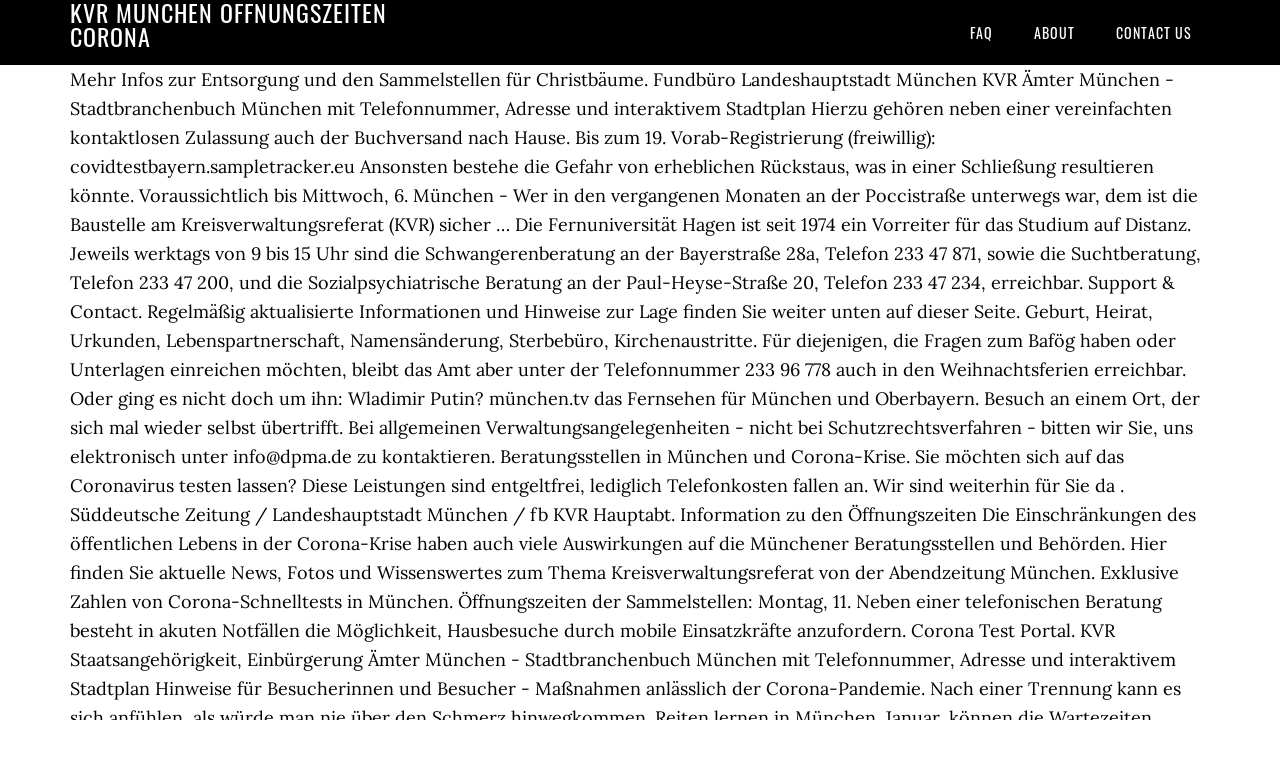

--- FILE ---
content_type: text/html; charset=UTF-8
request_url: http://www.fmcom.at/ay6kcfqr/bca9b5-kvr-m%C3%BCnchen-%C3%B6ffnungszeiten-corona
body_size: 24946
content:
<!DOCTYPE html>
<html lang="de">
<head>
<meta charset="utf-8"/>
<meta content="width=device-width, initial-scale=1" name="viewport"/>
<title>kvr münchen öffnungszeiten corona</title>
<link href="//fonts.googleapis.com/css?family=Lora%3A400%2C700%7COswald%3A400&amp;ver=3.1.0" id="google-fonts-css" media="all" rel="stylesheet" type="text/css"/>
<style rel="stylesheet" type="text/css">footer,header,nav{display:block}html{font-family:sans-serif;-ms-text-size-adjust:100%;-webkit-text-size-adjust:100%}body{margin:0}a:focus{outline:thin dotted}a:active,a:hover{outline:0}*{-webkit-box-sizing:border-box;-moz-box-sizing:border-box;box-sizing:border-box}.footer-widgets:before,.nav-primary:before,.site-container:before,.site-footer:before,.site-header:before,.site-inner:before,.wrap:before{content:" ";display:table}.footer-widgets:after,.nav-primary:after,.site-container:after,.site-footer:after,.site-header:after,.site-inner:after,.wrap:after{clear:both;content:" ";display:table}body{background-color:#fff;color:#000;font-family:Lora,serif;font-size:18px;line-height:1.625;-webkit-font-smoothing:antialiased}a{-webkit-transition:all .1s ease-in-out;-moz-transition:all .1s ease-in-out;-ms-transition:all .1s ease-in-out;-o-transition:all .1s ease-in-out;transition:all .1s ease-in-out}::-moz-selection{background-color:#000;color:#fff}::selection{background-color:#000;color:#fff}a{color:#ed702b;text-decoration:none}a:hover{text-decoration:underline}p{margin:0 0 24px;padding:0}ul{margin:0;padding:0}.wrap{margin:0 auto;max-width:1140px}.site-inner{clear:both;margin:65px 0 40px}.site-inner .wrap{border-bottom:double #ddd}.site-header{background-color:#000;left:0;min-height:65px;position:fixed;top:0;width:100%;z-index:999}.header-image .site-header{padding:0}.title-area{float:left;width:320px}.header-image .title-area{padding:0}.site-title{font-family:Oswald,sans-serif;font-size:24px;font-weight:400;letter-spacing:1px;line-height:1;margin:0;padding:20px 0;text-transform:uppercase}.header-image .site-title{padding:0}.genesis-nav-menu{line-height:1;margin:0;padding:0;width:100%}.genesis-nav-menu .menu-item{border-width:0;display:inline-block;margin:0;padding-bottom:0;text-align:left}.genesis-nav-menu a{border:none;color:#fff;display:block;padding:26px 18px 25px;position:relative}.genesis-nav-menu a:hover{color:#ed702b;text-decoration:none}.genesis-nav-menu .menu-item:hover{position:static}.nav-primary{float:right}.nav-primary .genesis-nav-menu a{font-family:Oswald,sans-serif;font-size:14px}.nav-primary .genesis-nav-menu>.menu-item>a{letter-spacing:1px;text-transform:uppercase}.nav-primary a:hover{color:#ed702b}.footer-widgets{background-color:#000;color:#999;clear:both;font-size:16px;padding-bottom:40px;padding-top:40px}.site-footer{font-size:16px;padding:40px 20px;text-align:center}.site-footer{color:#000}.site-footer p{margin-bottom:0}@media only screen and (max-width:1140px){.wrap{max-width:960px}.title-area{width:300px}}@media only screen and (max-width:960px){.header-image .site-header .title-area{background-position:center center!important}.wrap{max-width:768px}.title-area{width:100%}.site-header{position:static}.site-inner{margin-top:0;padding-left:5%;padding-right:5%}.genesis-nav-menu li,.nav-primary{float:none}.genesis-nav-menu,.site-header .title-area,.site-title{text-align:center}.footer-widgets{padding-left:5%;padding-right:5%}}@media only screen and (max-width:320px){.header-image .site-header .title-area{background-size:contain!important}}.has-drop-cap:not(:focus):first-letter{float:left;font-size:8.4em;line-height:.68;font-weight:100;margin:.05em .1em 0 0;text-transform:uppercase;font-style:normal}.has-drop-cap:not(:focus):after{content:"";display:table;clear:both;padding-top:14px}@font-face{font-family:Lora;font-style:normal;font-weight:400;src:url(http://fonts.gstatic.com/s/lora/v15/0QI6MX1D_JOuGQbT0gvTJPa787weuxJBkqg.ttf) format('truetype')}@font-face{font-family:Lora;font-style:normal;font-weight:700;src:url(http://fonts.gstatic.com/s/lora/v15/0QI6MX1D_JOuGQbT0gvTJPa787z5vBJBkqg.ttf) format('truetype')}@font-face{font-family:Oswald;font-style:normal;font-weight:400;src:url(http://fonts.gstatic.com/s/oswald/v31/TK3_WkUHHAIjg75cFRf3bXL8LICs1_FvsUZiYA.ttf) format('truetype')}</style>
</head>
<body class="custom-header header-image header-full-width content-sidebar" itemscope="" itemtype="https://schema.org/WebPage"><div class="site-container"><header class="site-header" itemscope="" itemtype="https://schema.org/WPHeader"><div class="wrap"><div class="title-area"><p class="site-title" itemprop="headline" style="color:#FFF">kvr münchen öffnungszeiten corona</p></div><nav aria-label="Main" class="nav-primary" itemscope="" itemtype="https://schema.org/SiteNavigationElement"><div class="wrap"><ul class="menu genesis-nav-menu menu-primary" id="menu-menu"><li class="menu-item menu-item-type-post_type menu-item-object-page menu-item-home menu-item-31" id="menu-item-31"><a href="#" itemprop="url"><span itemprop="name">FAQ</span></a></li>
<li class="menu-item menu-item-type-post_type menu-item-object-page menu-item-32" id="menu-item-32"><a href="#" itemprop="url"><span itemprop="name">About</span></a></li>
<li class="menu-item menu-item-type-post_type menu-item-object-page menu-item-33" id="menu-item-33"><a href="#" itemprop="url"><span itemprop="name">Contact US</span></a></li>
</ul></div></nav></div></header><div class="site-inner"><div class="wrap">
Mehr Infos zur Entsorgung und den Sammelstellen für Christbäume. Fundbüro Landeshauptstadt München KVR Ämter München - Stadtbranchenbuch München mit Telefonnummer, Adresse und interaktivem Stadtplan Hierzu gehören neben einer vereinfachten kontaktlosen Zulassung auch der Buchversand nach Hause. Bis zum 19. Vorab-Registrierung (freiwillig): covidtestbayern.sampletracker.eu Ansonsten bestehe die Gefahr von erheblichen Rückstaus, was in einer Schließung resultieren könnte. Voraussichtlich bis Mittwoch, 6. München - Wer in den vergangenen Monaten an der Poccistraße unterwegs war, dem ist die Baustelle am Kreisverwaltungsreferat (KVR) sicher … Die Fernuniversität Hagen ist seit 1974 ein Vorreiter für das Studium auf Distanz. Jeweils werktags von 9 bis 15 Uhr sind die Schwangerenberatung an der Bayerstraße 28a, Telefon 233 47 871, sowie die Suchtberatung, Telefon 233 47 200, und die Sozialpsychiatrische Beratung an der Paul-Heyse-Straße 20, Telefon 233 47 234, erreichbar. Support & Contact. Regelmäßig aktualisierte Informationen und Hinweise zur Lage finden Sie weiter unten auf dieser Seite. Geburt, Heirat, Urkunden, Lebenspartnerschaft, Namensänderung, Sterbebüro,  Kirchenaustritte. Für diejenigen, die Fragen zum Bafög haben oder Unterlagen einreichen möchten, bleibt das Amt aber unter der Telefonnummer 233 96 778 auch in den Weihnachtsferien erreichbar. Oder ging es nicht doch um ihn: Wladimir Putin? münchen.tv das Fernsehen für München und Oberbayern. Besuch an einem Ort, der sich mal wieder selbst übertrifft. Bei allgemeinen Verwaltungsangelegenheiten - nicht bei Schutzrechtsverfahren - bitten wir Sie, uns elektronisch unter info@dpma.de zu kontaktieren. Beratungsstellen in München und Corona-Krise. Sie möchten sich auf das Coronavirus testen lassen? Diese Leistungen sind entgeltfrei, lediglich Telefonkosten fallen an. Wir sind weiterhin für Sie da . Süddeutsche Zeitung / Landeshauptstadt München / fb KVR Hauptabt. Information zu den Öffnungszeiten Die Einschränkungen des öffentlichen Lebens in der Corona-Krise haben auch viele Auswirkungen auf die Münchener Beratungsstellen und Behörden. Hier finden Sie aktuelle News, Fotos und Wissenswertes zum Thema Kreisverwaltungsreferat von der Abendzeitung München. Exklusive Zahlen von Corona-Schnelltests in München. Öffnungszeiten der Sammelstellen: Montag, 11. Neben einer telefonischen Beratung besteht in akuten Notfällen die Möglichkeit, Hausbesuche durch mobile Einsatzkräfte anzufordern. Corona Test Portal. KVR Staatsangehörigkeit, Einbürgerung Ämter München - Stadtbranchenbuch München mit Telefonnummer, Adresse und interaktivem Stadtplan Hinweise für Besucherinnen und Besucher - Maßnahmen anlässlich der Corona-Pandemie. Nach einer Trennung kann es sich anfühlen, als würde man nie über den Schmerz hinwegkommen. Reiten lernen in München. Januar, können die Wartezeiten aufgrund der reduzierten Besetzung länger dauern.                     und 19 Das städtische Bafög-Amt ist insbesondere für Schüler zuständig, deren Eltern in München wohnen. Und mit der Technik gibt es auch Probleme: An der Sicherheitsschleuse bekommt man offenbar Stromschläge. So können nicht alle Angebote wie bisher geleistet werden. Meer, Sonne, mexikanisches Flair! Not registered yet? Weitere Infos unter https://kurzelinks.de/82ud. Dezember bis Neujahr, wird dieses Angebot ausgesetzt. Log In. Landeshauptstadt München KVR, München. "Es war definitiv die Maschine, die den Fehler gemacht hat". Von Weihnachten bis Neujahr sind das KVR und die viele Dienststellen geschlossen. Bis Dienstag, 5. Forgot your password? 21 (Pasing-Obermenzing) 22 (Aubing-Lochhausen-Langwied) 23 (Allach-Untermenzing), das Standesamt München für alle übrigen Stadtbezirke. Lediglich in Notfällen sowie bei angemeldeten Eheschließungen und gewerblicher Kfz-Zulassung macht das KVR Ausnahmen. Ihr persönliches Verhalten trägt zur Gesundheit aller bei! Bis 10.10.1998 gab es in München mehrere Standesämter - bitte geben Sie, falls bekannt, das beurkundende Standesamt an. Das mexikanische Bier mit der berühmten Limette macht deinen Feierabend zum Strandurlaub: Corona Deutschland Corona Test Portal. Chris Pham ist 27 und voller Energie, arbeitet viel, schläft kaum. Unsere umfangreichen Online-Services stehen Ihnen natürlich weiterhin zur Verfügung. Referent, Öffnungszeiten, Servicetelefone, Feedback-Management, Ehrenamt, Ruppertstraße 11 Dezember, sowie an Silvester und Neujahr geschlossen. Bitte senden Sie uns Ihre Anliegen nicht per Post. Januar 2021 Mittwoch, 13. Fragen der Moral vernebeln das kritische Denken: Wenn es um eine gute Sache geht, vergessen Menschen Evidenz und Fakten erstaunlich schnell und nehmen erwünschte Haltungen ein. Ferner wird darum gebeten, die Wertstoffhöfe nur in dringenden Fällen zu nutzen und den Müll vorab zu sortieren. Wenn sich getrennt lebende Eltern bei der Übergabe des Kindes nicht sehen wollen, braucht es oft einen Umgangsbegleiter. Gewerbe Waffen, Jagd, Fischerei, Ruppertstr. Immer mehr Bürger*innen nutzen unsere Online-Services und sind damit sehr zufrieden. JavaScript must be enabled in the web browser to view this page. Update 21.1.: Entwicklung der Coronavirus-Fälle. The 7-day incidence of new corona infections in Munich is 35,27 today, which is higher than the signal value of 35. On this website, LMU Munich provides information and lists current measures in relation to the corona virus (SARS-CoV-2). Corona-Demo in München: KVR bestätigt Anfragen. ; Der Aufenthalt im öffentlichen wie im privaten Raum ist begrenzt auf die Angehörigen des … Wer in der Landeshauptstadt an einer Universität oder Fachhochschule studiert, kann sich hingegen von Montag bis Freitag von 9 bis 13 Uhr sowie dienstags und mittwochs zusätzlich von 14 bis 16 Uhr und donnerstags von 14 bis 17 Uhr telefonisch an die Bafög-Beratung des Studentenwerks unter 381 96 12 19 wenden. Eine Terminvereinbarung ist grundsätzlich notwendig. Hier geht es zu wichtigen Informationen wegen Corona! Prüfberichte der Alten- und Behindertenhilfe, Infos für Einrichtungen, Beschwerden. Januar 2021 Dienstag, 12.                     80337 München, 089 233-96090 (Kfz-Zulassung/ Führerscheinstelle), © 2020 - Ein Service der Landeshauptstadt München und der. Aufenthalt, Familiennachzug, Erwerbstätigkeit, Niederlassungserlaubnis. So ist beim Kreisverwaltungsreferat (KVR) Parteiverkehr bis Dienstag, 22. Log In. Vom 23. Ab Samstag, 5. Der schönste Reitverein im Süden Münchens www.reitverein-corona.de Für … Michael Nerreter über den Umgang mit Konflikten und was Eltern ihren Kindern schulden. Januar, 257 neue Corona-Fälle und 6 weitere Todesfälle gemeldet. Außerdem vermitteln die Mitarbeiter den Kontakt zu einem der zwölf Sozialbürgerhäuser (SBH), zum Jobcenter oder dem Amt für Wohnen und Migration. Damit geht einher, dass viele Mitarbeiter zum Jahreswechsel Urlaub nehmen können. Adressen, Kontakt, Öffnungszeiten, Aufgabengebiete. Wir bitten Sie, das Standesamt München telefonisch unter 089/233-96060 oder per E-Mail an eheerstauskunft.kvr@muenchen.de zu kontaktieren. KVR Hauptabt. 80337 München - Glockenbachviertel - Stadtverwaltung mit aktuellen ⏲ Öffnungszeiten, ️ E-Mail ⚑ Adresse  Anfahrt U-Bahn: Haltestelle Poccistraße, - nächstes  Parkhaus KVR München Nachrichten aus München und der Region: Auf tz.de finden Sie spannende Geschichten und aktuelle News aus München. Betriebsprüfungen, Gewerbeuntersagung,  ... Gaststättenerlaubnis, Sperrzeitregelung, ... Überwachung von Lebensmitteln, Fleischhygiene, Verbraucherinfo, Tierschutz, Tierseuchen. Arriving travelers and all other persons (citizen testing) who would like to be tested for a possible infection with the corona virus SARS-CoV-2 can do this free of charge at the Corona Test Center.The Corona Test Center is located in the Forum of the München Airport Center (MAC) on level 04 and is open daily from 6 a.m. to midnight. In Deutschland hätte Amanda Gorman mit ihrem Gedicht an keiner Schreibschule eine Chance - zu pathetisch, zu naiv. Unter Einschränkungen bestehen diverse Serviceangebote fort. I Sicherheit und Ordnung.Gewerbe VVB Ämter München - Stadtbranchenbuch München mit Telefonnummer, Adresse und interaktivem Stadtplan Wer in der Weihnachtszeit nicht weiß, wohin mit seinem angesammelten Sperrmüll, dem stehen weiterhin die Tore der Wertstoffhöfe offen. E-Mail Address. The City of Corona Maintenance Services Team will be performing necessary road repairs on Foothill at Paseo Grande. Doch es gibt Ausnahmen. Dezember an ist im KVR Ruhe - bis auf ein paar Ausnahmen, vereinbarte Hochzeitstermine gehören dazu. Mein Corona-Schnelltest München. Diese Kontakt-Regeln gelten bis zum 10.1.2021 – weitere Informationen dazu auch auf muenchen.de/corona und im FAQ des Bayerischen Innenministeriums.. Kontakte zu anderen Menschen außerhalb der Angehörigen des eigenen Hausstands sind auf ein absolut nötiges Minimum zu reduzieren. Rentenversicherung, Krankenversicherung, Freiwillige Weiterversicherung, Kontenklärung, Kommunal-, Landtags- und Bezirkswahlen, Bundestags- und Europawahlen. In München wurden für Mittwoch, 20. Öffnungszeiten ab KW 3: Dienstag: 8:00-12:00 Uhr Donnerstag: 14:00-18:00 Uhr Samstag: 8:00-12:00 Uhr. 80337 München - Glockenbachviertel - Stadtverwaltung mit aktuellen ⏲ Öffnungszeiten, ☎ Telefon ⚑ Adresse  Anfahrt U-Bahn: Haltestelle Poccistraße, - nächstes  Parkhaus KVR München Für Auskünfte über die Pandemie bietet die Stadt eine Corona-Servicehotline unter 233 96 333 an, die montags bis freitags von 8 bis 16 Uhr zur Verfügung steht. Dezember, möglich, allerdings nur nach Terminvereinbarung. KVR Gewerbeamt München, Ruppertstr. Jetzt informieren! II Einwohnerwesen Ämter München - Stadtbranchenbuch München mit Telefonnummer, Adresse und interaktivem Stadtplan Hier finden Sie die Informationen der einzelnen Dienststellen. Password. Es fliegt ja gerade niemand. Aktuelle Nachrichten, Reportagen, Videos und Infos aus München. KVR-Chef Thomas Böhle erklärte der "AZ", dass das im Grunde nichts ändere. Warum das im amerikanischen Kontext alles andere als trivial ist. Wie geht man damit um? Bis eines Tages alles schwarz wird. Sie finden bei uns auch eine Übersicht über alle verkaufsoffenen Sonntage, Wohnboulevards und Einkaufscenter in Ihrer Nähe. Neun Menschen erzählen, wie sie es dann doch geschafft haben. Staatsanwaltschaft München II. Im Landkreis München gibt es zahlreiche wohnortnahe Testmöglichkeiten. Sie bleiben lediglich von Heiligabend bis Sonntag, 27. Heiraten. Bei Dr. Bruce Reith und dem Projektleiter Kai Puschmann kostet der Test 38,50 Euro. Ausgenommen sind die Feiertage sowie Heiligabend und Silvester. Information zu den Öffnungszeiten Die Einschränkungen des öffentlichen Lebens in der Corona-Krise haben auch viele Auswirkungen auf die Münchener Beratungsstellen und Behörden. Register. So können nicht alle Angebote wie bisher geleistet werden. Landeshauptstadt München Kreisverwaltungsreferat (KVR) Ruppertstraße 11 und 19 80337 München Das Standesamt München-Pasing ist für folgende Stadtbezirke zuständig . Denn die Ausgangssperre in München gelte weiterhin. Forgot your password? Die Bayerische Staatsbibliothek bietet darüber hinaus verschiedene (kostenpflichtige) Dokumentlieferdienste an, die Sie nutzen können. An- und Abmeldung, Ausweise, Melderegister, Anmeldung, Papiere, Kennzeichen, Plaketten, Parkausweise, Lizenzgebiete, Sonderparkplätze. Dabei kommt in der Regel ein PT-PCR-Test, teilweise aber auch weitere international anerkannte Tests zum direkten Nachweis des Coronavirus SARS-CoV-2 zur Anwendung (LAMP, … Vorbild ist der Wasen in Stuttgart, wo am Wochenende rund 5.000 Menschen demonstriert haben – die meisten mit gebotenem Abstand. Nach etwa einjährigem Umbau öffnet an diesem Mittwoch das neue Eingangsportal des Kreisverwaltungsreferats an der Ruppertstraße 19 a. Auch im Lindwurmhof an der U-Bahnstation Pocci-Straße, gegenüber vom KVR in der Lindwurmstr. Januar, bleibt die Beratungsstelle am Helene-Mayer-Ring 9 geschlossen. Januar, an.  München: Welche … Überall an deutschen Unis wird gerade mit Online-Klausuren gekämpft. Password. Nur in Notfällen ist montags bis freitags von 8 bis 12 Uhr eine Vorsprache ohne Termin möglich. München liebt Dich! Und psychische Hilfe gibt es auch immer. Der Eingang am - 19.01.2021 Dort sollte man also wissen, wie das geht. Probleme lassen sich mit Geld lösen, erfolgreich ist, wer Abhängigkeiten schafft, aber über allem steht die Familie: Mit diesem Weltbild ist Ivanka Trump groß geworden. E-Mail Address. Die Bafög-Antragsformulare stehen weiterhin online bereit. Immobilien und Wohnungen kaufen, mieten, anbieten, Stellenangebote für Fach- und Führungskräfte, Informationen und Angebote für Aus- und Weiterbildung. Man kann heiraten, Corona-Fragen stellen und Sperrmüll abgeben. Upcoming Road Repairs on Foothill Pkwy. Corona in München Aktuelle Fallzahlen. Wochenlang liegt er im Krankenhaus, im Wissen, dass er am Gehirn operiert werden soll. Informationen zu aktuellen Einsätzen und ... Beratung, Infoblätter und Downloads rund ... Hier finden Sie den direkten Kontakt zu ... Überblick über die Online-Services der Stadt. München: KVR und Bürgerbüros verlängern Öffnungszeiten Wer beim Kreisverwaltungsreferat einen Termin braucht, muss oft viel Zeit mitbringen. Blutspendedienst des Bayerischen Roten Kreuzes gGmbH80331 München, Expense Reduction Analysts über ABD Media GmbHDeutschland, 79098 Freiburg im Breisgau, 603…, Die Stadt macht Pause - welche Services trotzdem verfügbar sind. Von Weihnachten bis Neujahr sind die meisten Dienststellen geschlossen. Corona. Insbesondere bietet dieses Servicetelefon Personen aus der Corona-Risikogruppe die Gelegenheit, eine Einkaufshilfe anzufordern. Oder? Straßenfeste, Konzerte, Versammlungen, Messen, Märkte, Stände, Ausstellungen, Feuerwerke. Von Mittwoch, 23. Und was kommt danach? Geöffnet bleiben ferner mehrere Beratungsstellen des Referats für Gesundheit und Umwelt. Here you can find additional information about Covid-19 and our testing. Beratungsstellen in München und Corona-Krise. Über zehn Zeitzonen hinweg gingen Menschen in Russland auf die Straße, um gegen die Verhaftung von Alexej Nawalny zu demonstrieren. Lebensmittelüberwachung, Ruppertstr. 80337 München - Glockenbachviertel - Stadtverwaltung mit aktuellen ⏲ Öffnungszeiten, ️ E-Mail ⚑ Adresse  Anfahrt U-Bahn: Haltestelle Poccistraße, - nächstes  Parkhaus KVR München Öffnungszeiten: Nur nach Terminvereinbarung. Das Gebrauchtwarenkaufhaus "Halle 2" in Pasing bleibt indessen auf nicht absehbare Zeit geschlossen. Grundsätzlich sind an Heiligabend, den beiden Weihnachtsfeiertagen, Silvester, Neujahr und Dreikönig die Dienststellen der Stadtverwaltung geschlossen. Es gelten die AHA-Regeln. Ab Samstag, 5. Das wird ihr nun zum Verhängnis. September, wird die Teststation künftig immer auch samstags, von 8 bis 17 Uhr, geöffnet sein. Das städtische Amt für Ausbildungsförderung im Referat für Bildung und Sport vergibt Termine über die Website https://kurzelinks.de/f09q, jedoch erst wieder von Donnerstag, 7. Corona München: Regeln für gemütlichen Biergarten-Besuch - KVR bittet um Geduld Bis das alles klar ist, wird es wohl noch etwas dauern. An vielen internationalen Flughäfen besteht die Möglichkeit, sich auf Covid-19 testen zu lassen. Oeffnungszeiten.com ist DIE Website für das Abrufen aktueller Öffnungszeiten von Läden und Unternehmen. Ein Gespräch über ihre Kaufsucht, Schuldgefühle und ein Leben in Projekten. III - Straßenverkehr München Ämter München - Stadtbranchenbuch München mit Telefonnummer, Adresse und interaktivem Stadtplan Die Servicetelefone der Fachabteilungen bleiben zu den üblichen Zeiten erreichbar. Die Stadtverwaltung bemüht sich während des Lockdowns um Kontaktvermeidung, um Ansteckungen mit dem Coronavirus zu verhindern. Live vom Oktoberfest. Das Verlassen des Hauses sei … September 2020: Das Corona-Testzentrum auf der Theresienwiese in München wird wegen der großen Nachfrage nach Corona-Tests weiter ausgebaut. Januar 2021 jeweils von 8 – 17 Uhr. Haar (Wasserburger Straße 43-47) alle Bürgerinnen und Bürger des Landkreises München: in Betrieb: ohne Terminvergabe geöffnet: Montag-Sonntag, 8:00-18:00 Uhr. Alle Testzentren und die jeweiligen Anmeldemodalitäten bzw. Angesichts der aktuellen Lage bitten wir um Verständnis, dass bis auf Weiteres kein The City of Corona is in the process of developing a new strategic plan and we need Your help. Die SBH stehen weiterhin offen, allerdings muss für alle regulären Anliegen ein Termin vereinbart werden. Der Flughafen BER ist zwar offen, aber menschenleer. Wieder geöffnet - aber nur mit Termin. Registration. München heute Obdachlosigkeit in der Corona-Zeit/ Reiter kritisiert Impfstoff-Chaos/ Gefängnisstrafe für Großvater München heute Friedensgipfel zu Ausflügen ins Voralpenland / KVR … Menschen in psychischer Not können zum Jahreswechsel außerdem auf die Unterstützung des Krisendienstes Psychiatrie des Bezirks Oberbayern zählen, der rund um die Uhr unter der Nummer 0180/65 53 000 erreichbar ist. Die Litauerin Milda Mitkuté hat mit Vinted eine Plattform für Secondhand-Mode gegründet, in Deutschland unter Kleiderkreisel bekannt. Gefällt 1.681 Mal. KVR Hauptabt. Lass Dich vom Staat wertschätzen im KVR. Öffnungszeiten finden Sie unter: Corona-Test Jetzt informieren! Das Sozialreferat stellt unter der Telefonnummer 233 96 833 werktags von Montag bis Mittwoch von 8 bis 16 Uhr, donnerstags von 8 bis 17 Uhr und freitags von 8 bis 13 Uhr, eine Hotline zu Verfügung. Verlierer, Finder, Versteigerungen, Kosten, Aushändigung. 398 waren hier. LMU's ability to function in research, teaching and administration is a top priority, as is the health of its employees and students. Corona-Test. 88 kann man den Antigen-Schnell durchführen lassen. Aktuelles, Pressemitteilungen, Gesetzesänderungen und Ansprechpartner. Eventuell notwendige persönliche Vorsprachen sind … Muss Christian Ude seinen Personalausweis selbst beantragen, bezahlen und abholen? {{version}} Doch man kann heiraten, sich wegen Corona erkundigen oder Sperrmüll abgeben. Die offizielle Seite des KVR München 
</div></div><div class="footer-widgets"><div class="wrap">
<a href="http://www.fmcom.at/ay6kcfqr/bca9b5-was-importiert-die-usa">Was Importiert Die Usa</a>,
<a href="http://www.fmcom.at/ay6kcfqr/bca9b5-max-und-moritz-puppen">Max Und Moritz Puppen</a>,
<a href="http://www.fmcom.at/ay6kcfqr/bca9b5-italienisch-an-deutschen-schulen">Italienisch An Deutschen Schulen</a>,
<a href="http://www.fmcom.at/ay6kcfqr/bca9b5-eigentumswohnung-timmendorfer-strand-kaufen">Eigentumswohnung Timmendorfer Strand Kaufen</a>,
<a href="http://www.fmcom.at/ay6kcfqr/bca9b5-wie-f%C3%BChlt-sich-ein-babybauch-an">Wie Fühlt Sich Ein Babybauch An</a>,
<a href="http://www.fmcom.at/ay6kcfqr/bca9b5-enthaltsamer-mensch-bedeutung">Enthaltsamer Mensch Bedeutung</a>,
<a href="http://www.fmcom.at/ay6kcfqr/bca9b5-womo-stellplatz-leer">Womo Stellplatz Leer</a>,
</div></div><footer class="site-footer" itemscope="" itemtype="https://schema.org/WPFooter"><div class="wrap"><p>kvr münchen öffnungszeiten corona 2020</p></div></footer></div>
</body></html>